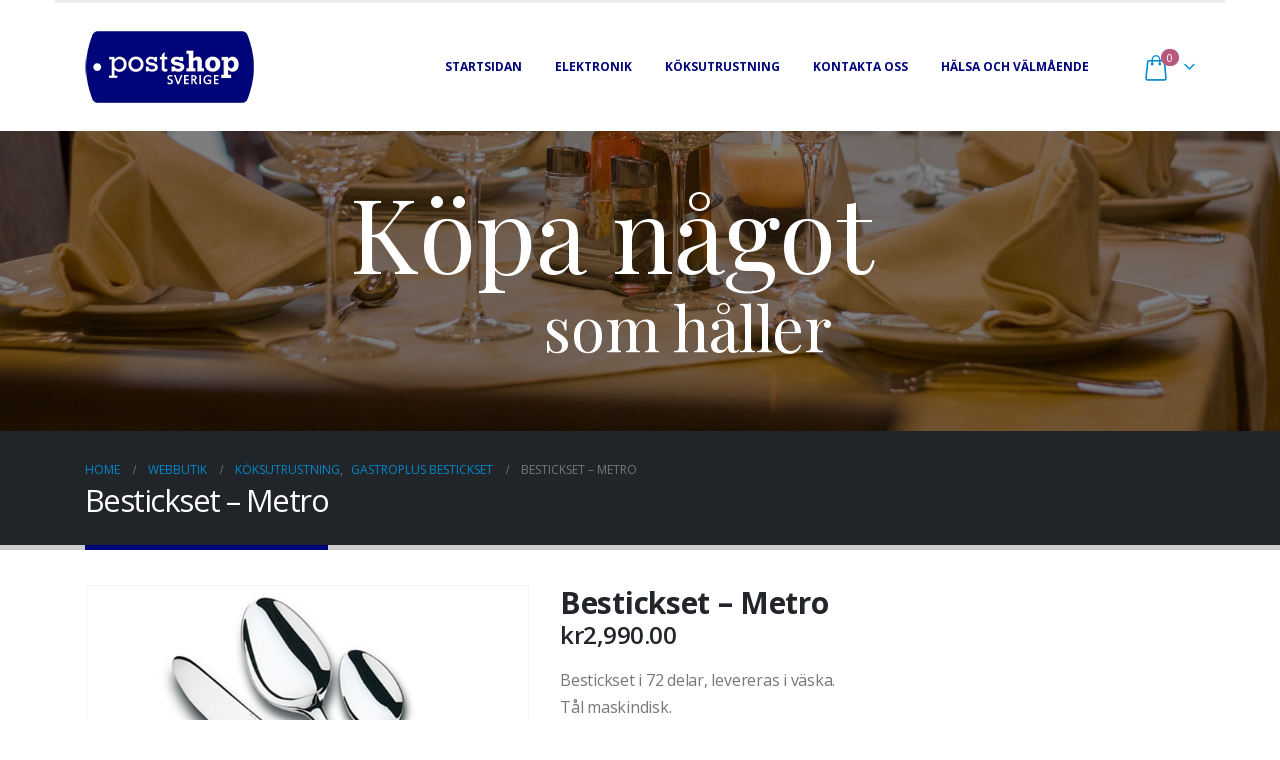

--- FILE ---
content_type: text/html; charset=UTF-8
request_url: https://www.postshop.se/produkt/bestickset-metro/
body_size: 17534
content:
	<!DOCTYPE html>
	<html class=""  lang="sv-SE" prefix="og: http://ogp.me/ns# fb: http://ogp.me/ns/fb#">
	<head>
		<meta http-equiv="X-UA-Compatible" content="IE=edge" />
		<meta http-equiv="Content-Type" content="text/html; charset=UTF-8" />
		<meta name="viewport" content="width=device-width, initial-scale=1, minimum-scale=1" />

		<link rel="profile" href="https://gmpg.org/xfn/11" />
		<link rel="pingback" href="https://www.postshop.se/xmlrpc.php" />
		<title>Bestickset &#8211; Metro &#8211; Postshop.se</title>
<meta name='robots' content='max-image-preview:large' />
<link rel="alternate" type="application/rss+xml" title="Postshop.se &raquo; Webbflöde" href="https://www.postshop.se/feed/" />
<link rel="alternate" type="application/rss+xml" title="Postshop.se &raquo; Kommentarsflöde" href="https://www.postshop.se/comments/feed/" />
<link rel="alternate" title="oEmbed (JSON)" type="application/json+oembed" href="https://www.postshop.se/wp-json/oembed/1.0/embed?url=https%3A%2F%2Fwww.postshop.se%2Fprodukt%2Fbestickset-metro%2F" />
<link rel="alternate" title="oEmbed (XML)" type="text/xml+oembed" href="https://www.postshop.se/wp-json/oembed/1.0/embed?url=https%3A%2F%2Fwww.postshop.se%2Fprodukt%2Fbestickset-metro%2F&#038;format=xml" />
		<link rel="shortcut icon" href="" type="image/x-icon" />
				<link rel="apple-touch-icon" href="" />
				<link rel="apple-touch-icon" sizes="120x120" href="" />
				<link rel="apple-touch-icon" sizes="76x76" href="" />
				<link rel="apple-touch-icon" sizes="152x152" href="" />
			<meta name="twitter:card" content="summary_large_image">
	<meta property="twitter:title" content="Bestickset - Metro"/>
	<meta property="og:title" content="Bestickset - Metro"/>
	<meta property="og:type" content="website"/>
	<meta property="og:url" content="https://www.postshop.se/produkt/bestickset-metro/"/>
	<meta property="og:site_name" content="Postshop.se"/>
	<meta property="og:description" content="72 delars bestickset mod. Metro 590 från varumärket GastroPlus Komplett bestickset i 72 delar i väska Tål maskindisk 18/10 högglanspolerat ädelstål Extra vassa knivblad 10 års garanti 12 knivar, 12 gafflar, 12 skedar 12 teskedar, 12 dessertgafflar, 12 serveringsdelar"/>

						<meta property="og:image" content="https://www.postshop.se/wp-content/uploads/metro.jpg"/>
				<style id='wp-img-auto-sizes-contain-inline-css'>
img:is([sizes=auto i],[sizes^="auto," i]){contain-intrinsic-size:3000px 1500px}
/*# sourceURL=wp-img-auto-sizes-contain-inline-css */
</style>
<style id='wp-emoji-styles-inline-css'>

	img.wp-smiley, img.emoji {
		display: inline !important;
		border: none !important;
		box-shadow: none !important;
		height: 1em !important;
		width: 1em !important;
		margin: 0 0.07em !important;
		vertical-align: -0.1em !important;
		background: none !important;
		padding: 0 !important;
	}
/*# sourceURL=wp-emoji-styles-inline-css */
</style>
<style id='wp-block-library-inline-css'>
:root{--wp-block-synced-color:#7a00df;--wp-block-synced-color--rgb:122,0,223;--wp-bound-block-color:var(--wp-block-synced-color);--wp-editor-canvas-background:#ddd;--wp-admin-theme-color:#007cba;--wp-admin-theme-color--rgb:0,124,186;--wp-admin-theme-color-darker-10:#006ba1;--wp-admin-theme-color-darker-10--rgb:0,107,160.5;--wp-admin-theme-color-darker-20:#005a87;--wp-admin-theme-color-darker-20--rgb:0,90,135;--wp-admin-border-width-focus:2px}@media (min-resolution:192dpi){:root{--wp-admin-border-width-focus:1.5px}}.wp-element-button{cursor:pointer}:root .has-very-light-gray-background-color{background-color:#eee}:root .has-very-dark-gray-background-color{background-color:#313131}:root .has-very-light-gray-color{color:#eee}:root .has-very-dark-gray-color{color:#313131}:root .has-vivid-green-cyan-to-vivid-cyan-blue-gradient-background{background:linear-gradient(135deg,#00d084,#0693e3)}:root .has-purple-crush-gradient-background{background:linear-gradient(135deg,#34e2e4,#4721fb 50%,#ab1dfe)}:root .has-hazy-dawn-gradient-background{background:linear-gradient(135deg,#faaca8,#dad0ec)}:root .has-subdued-olive-gradient-background{background:linear-gradient(135deg,#fafae1,#67a671)}:root .has-atomic-cream-gradient-background{background:linear-gradient(135deg,#fdd79a,#004a59)}:root .has-nightshade-gradient-background{background:linear-gradient(135deg,#330968,#31cdcf)}:root .has-midnight-gradient-background{background:linear-gradient(135deg,#020381,#2874fc)}:root{--wp--preset--font-size--normal:16px;--wp--preset--font-size--huge:42px}.has-regular-font-size{font-size:1em}.has-larger-font-size{font-size:2.625em}.has-normal-font-size{font-size:var(--wp--preset--font-size--normal)}.has-huge-font-size{font-size:var(--wp--preset--font-size--huge)}.has-text-align-center{text-align:center}.has-text-align-left{text-align:left}.has-text-align-right{text-align:right}.has-fit-text{white-space:nowrap!important}#end-resizable-editor-section{display:none}.aligncenter{clear:both}.items-justified-left{justify-content:flex-start}.items-justified-center{justify-content:center}.items-justified-right{justify-content:flex-end}.items-justified-space-between{justify-content:space-between}.screen-reader-text{border:0;clip-path:inset(50%);height:1px;margin:-1px;overflow:hidden;padding:0;position:absolute;width:1px;word-wrap:normal!important}.screen-reader-text:focus{background-color:#ddd;clip-path:none;color:#444;display:block;font-size:1em;height:auto;left:5px;line-height:normal;padding:15px 23px 14px;text-decoration:none;top:5px;width:auto;z-index:100000}html :where(.has-border-color){border-style:solid}html :where([style*=border-top-color]){border-top-style:solid}html :where([style*=border-right-color]){border-right-style:solid}html :where([style*=border-bottom-color]){border-bottom-style:solid}html :where([style*=border-left-color]){border-left-style:solid}html :where([style*=border-width]){border-style:solid}html :where([style*=border-top-width]){border-top-style:solid}html :where([style*=border-right-width]){border-right-style:solid}html :where([style*=border-bottom-width]){border-bottom-style:solid}html :where([style*=border-left-width]){border-left-style:solid}html :where(img[class*=wp-image-]){height:auto;max-width:100%}:where(figure){margin:0 0 1em}html :where(.is-position-sticky){--wp-admin--admin-bar--position-offset:var(--wp-admin--admin-bar--height,0px)}@media screen and (max-width:600px){html :where(.is-position-sticky){--wp-admin--admin-bar--position-offset:0px}}

/*# sourceURL=wp-block-library-inline-css */
</style><style id='global-styles-inline-css'>
:root{--wp--preset--aspect-ratio--square: 1;--wp--preset--aspect-ratio--4-3: 4/3;--wp--preset--aspect-ratio--3-4: 3/4;--wp--preset--aspect-ratio--3-2: 3/2;--wp--preset--aspect-ratio--2-3: 2/3;--wp--preset--aspect-ratio--16-9: 16/9;--wp--preset--aspect-ratio--9-16: 9/16;--wp--preset--color--black: #000000;--wp--preset--color--cyan-bluish-gray: #abb8c3;--wp--preset--color--white: #ffffff;--wp--preset--color--pale-pink: #f78da7;--wp--preset--color--vivid-red: #cf2e2e;--wp--preset--color--luminous-vivid-orange: #ff6900;--wp--preset--color--luminous-vivid-amber: #fcb900;--wp--preset--color--light-green-cyan: #7bdcb5;--wp--preset--color--vivid-green-cyan: #00d084;--wp--preset--color--pale-cyan-blue: #8ed1fc;--wp--preset--color--vivid-cyan-blue: #0693e3;--wp--preset--color--vivid-purple: #9b51e0;--wp--preset--color--primary: var(--porto-primary-color);--wp--preset--color--secondary: var(--porto-secondary-color);--wp--preset--color--tertiary: var(--porto-tertiary-color);--wp--preset--color--quaternary: var(--porto-quaternary-color);--wp--preset--color--dark: var(--porto-dark-color);--wp--preset--color--light: var(--porto-light-color);--wp--preset--color--primary-hover: var(--porto-primary-light-5);--wp--preset--gradient--vivid-cyan-blue-to-vivid-purple: linear-gradient(135deg,rgb(6,147,227) 0%,rgb(155,81,224) 100%);--wp--preset--gradient--light-green-cyan-to-vivid-green-cyan: linear-gradient(135deg,rgb(122,220,180) 0%,rgb(0,208,130) 100%);--wp--preset--gradient--luminous-vivid-amber-to-luminous-vivid-orange: linear-gradient(135deg,rgb(252,185,0) 0%,rgb(255,105,0) 100%);--wp--preset--gradient--luminous-vivid-orange-to-vivid-red: linear-gradient(135deg,rgb(255,105,0) 0%,rgb(207,46,46) 100%);--wp--preset--gradient--very-light-gray-to-cyan-bluish-gray: linear-gradient(135deg,rgb(238,238,238) 0%,rgb(169,184,195) 100%);--wp--preset--gradient--cool-to-warm-spectrum: linear-gradient(135deg,rgb(74,234,220) 0%,rgb(151,120,209) 20%,rgb(207,42,186) 40%,rgb(238,44,130) 60%,rgb(251,105,98) 80%,rgb(254,248,76) 100%);--wp--preset--gradient--blush-light-purple: linear-gradient(135deg,rgb(255,206,236) 0%,rgb(152,150,240) 100%);--wp--preset--gradient--blush-bordeaux: linear-gradient(135deg,rgb(254,205,165) 0%,rgb(254,45,45) 50%,rgb(107,0,62) 100%);--wp--preset--gradient--luminous-dusk: linear-gradient(135deg,rgb(255,203,112) 0%,rgb(199,81,192) 50%,rgb(65,88,208) 100%);--wp--preset--gradient--pale-ocean: linear-gradient(135deg,rgb(255,245,203) 0%,rgb(182,227,212) 50%,rgb(51,167,181) 100%);--wp--preset--gradient--electric-grass: linear-gradient(135deg,rgb(202,248,128) 0%,rgb(113,206,126) 100%);--wp--preset--gradient--midnight: linear-gradient(135deg,rgb(2,3,129) 0%,rgb(40,116,252) 100%);--wp--preset--font-size--small: 13px;--wp--preset--font-size--medium: 20px;--wp--preset--font-size--large: 36px;--wp--preset--font-size--x-large: 42px;--wp--preset--spacing--20: 0.44rem;--wp--preset--spacing--30: 0.67rem;--wp--preset--spacing--40: 1rem;--wp--preset--spacing--50: 1.5rem;--wp--preset--spacing--60: 2.25rem;--wp--preset--spacing--70: 3.38rem;--wp--preset--spacing--80: 5.06rem;--wp--preset--shadow--natural: 6px 6px 9px rgba(0, 0, 0, 0.2);--wp--preset--shadow--deep: 12px 12px 50px rgba(0, 0, 0, 0.4);--wp--preset--shadow--sharp: 6px 6px 0px rgba(0, 0, 0, 0.2);--wp--preset--shadow--outlined: 6px 6px 0px -3px rgb(255, 255, 255), 6px 6px rgb(0, 0, 0);--wp--preset--shadow--crisp: 6px 6px 0px rgb(0, 0, 0);}:where(.is-layout-flex){gap: 0.5em;}:where(.is-layout-grid){gap: 0.5em;}body .is-layout-flex{display: flex;}.is-layout-flex{flex-wrap: wrap;align-items: center;}.is-layout-flex > :is(*, div){margin: 0;}body .is-layout-grid{display: grid;}.is-layout-grid > :is(*, div){margin: 0;}:where(.wp-block-columns.is-layout-flex){gap: 2em;}:where(.wp-block-columns.is-layout-grid){gap: 2em;}:where(.wp-block-post-template.is-layout-flex){gap: 1.25em;}:where(.wp-block-post-template.is-layout-grid){gap: 1.25em;}.has-black-color{color: var(--wp--preset--color--black) !important;}.has-cyan-bluish-gray-color{color: var(--wp--preset--color--cyan-bluish-gray) !important;}.has-white-color{color: var(--wp--preset--color--white) !important;}.has-pale-pink-color{color: var(--wp--preset--color--pale-pink) !important;}.has-vivid-red-color{color: var(--wp--preset--color--vivid-red) !important;}.has-luminous-vivid-orange-color{color: var(--wp--preset--color--luminous-vivid-orange) !important;}.has-luminous-vivid-amber-color{color: var(--wp--preset--color--luminous-vivid-amber) !important;}.has-light-green-cyan-color{color: var(--wp--preset--color--light-green-cyan) !important;}.has-vivid-green-cyan-color{color: var(--wp--preset--color--vivid-green-cyan) !important;}.has-pale-cyan-blue-color{color: var(--wp--preset--color--pale-cyan-blue) !important;}.has-vivid-cyan-blue-color{color: var(--wp--preset--color--vivid-cyan-blue) !important;}.has-vivid-purple-color{color: var(--wp--preset--color--vivid-purple) !important;}.has-black-background-color{background-color: var(--wp--preset--color--black) !important;}.has-cyan-bluish-gray-background-color{background-color: var(--wp--preset--color--cyan-bluish-gray) !important;}.has-white-background-color{background-color: var(--wp--preset--color--white) !important;}.has-pale-pink-background-color{background-color: var(--wp--preset--color--pale-pink) !important;}.has-vivid-red-background-color{background-color: var(--wp--preset--color--vivid-red) !important;}.has-luminous-vivid-orange-background-color{background-color: var(--wp--preset--color--luminous-vivid-orange) !important;}.has-luminous-vivid-amber-background-color{background-color: var(--wp--preset--color--luminous-vivid-amber) !important;}.has-light-green-cyan-background-color{background-color: var(--wp--preset--color--light-green-cyan) !important;}.has-vivid-green-cyan-background-color{background-color: var(--wp--preset--color--vivid-green-cyan) !important;}.has-pale-cyan-blue-background-color{background-color: var(--wp--preset--color--pale-cyan-blue) !important;}.has-vivid-cyan-blue-background-color{background-color: var(--wp--preset--color--vivid-cyan-blue) !important;}.has-vivid-purple-background-color{background-color: var(--wp--preset--color--vivid-purple) !important;}.has-black-border-color{border-color: var(--wp--preset--color--black) !important;}.has-cyan-bluish-gray-border-color{border-color: var(--wp--preset--color--cyan-bluish-gray) !important;}.has-white-border-color{border-color: var(--wp--preset--color--white) !important;}.has-pale-pink-border-color{border-color: var(--wp--preset--color--pale-pink) !important;}.has-vivid-red-border-color{border-color: var(--wp--preset--color--vivid-red) !important;}.has-luminous-vivid-orange-border-color{border-color: var(--wp--preset--color--luminous-vivid-orange) !important;}.has-luminous-vivid-amber-border-color{border-color: var(--wp--preset--color--luminous-vivid-amber) !important;}.has-light-green-cyan-border-color{border-color: var(--wp--preset--color--light-green-cyan) !important;}.has-vivid-green-cyan-border-color{border-color: var(--wp--preset--color--vivid-green-cyan) !important;}.has-pale-cyan-blue-border-color{border-color: var(--wp--preset--color--pale-cyan-blue) !important;}.has-vivid-cyan-blue-border-color{border-color: var(--wp--preset--color--vivid-cyan-blue) !important;}.has-vivid-purple-border-color{border-color: var(--wp--preset--color--vivid-purple) !important;}.has-vivid-cyan-blue-to-vivid-purple-gradient-background{background: var(--wp--preset--gradient--vivid-cyan-blue-to-vivid-purple) !important;}.has-light-green-cyan-to-vivid-green-cyan-gradient-background{background: var(--wp--preset--gradient--light-green-cyan-to-vivid-green-cyan) !important;}.has-luminous-vivid-amber-to-luminous-vivid-orange-gradient-background{background: var(--wp--preset--gradient--luminous-vivid-amber-to-luminous-vivid-orange) !important;}.has-luminous-vivid-orange-to-vivid-red-gradient-background{background: var(--wp--preset--gradient--luminous-vivid-orange-to-vivid-red) !important;}.has-very-light-gray-to-cyan-bluish-gray-gradient-background{background: var(--wp--preset--gradient--very-light-gray-to-cyan-bluish-gray) !important;}.has-cool-to-warm-spectrum-gradient-background{background: var(--wp--preset--gradient--cool-to-warm-spectrum) !important;}.has-blush-light-purple-gradient-background{background: var(--wp--preset--gradient--blush-light-purple) !important;}.has-blush-bordeaux-gradient-background{background: var(--wp--preset--gradient--blush-bordeaux) !important;}.has-luminous-dusk-gradient-background{background: var(--wp--preset--gradient--luminous-dusk) !important;}.has-pale-ocean-gradient-background{background: var(--wp--preset--gradient--pale-ocean) !important;}.has-electric-grass-gradient-background{background: var(--wp--preset--gradient--electric-grass) !important;}.has-midnight-gradient-background{background: var(--wp--preset--gradient--midnight) !important;}.has-small-font-size{font-size: var(--wp--preset--font-size--small) !important;}.has-medium-font-size{font-size: var(--wp--preset--font-size--medium) !important;}.has-large-font-size{font-size: var(--wp--preset--font-size--large) !important;}.has-x-large-font-size{font-size: var(--wp--preset--font-size--x-large) !important;}
/*# sourceURL=global-styles-inline-css */
</style>

<style id='classic-theme-styles-inline-css'>
/*! This file is auto-generated */
.wp-block-button__link{color:#fff;background-color:#32373c;border-radius:9999px;box-shadow:none;text-decoration:none;padding:calc(.667em + 2px) calc(1.333em + 2px);font-size:1.125em}.wp-block-file__button{background:#32373c;color:#fff;text-decoration:none}
/*# sourceURL=/wp-includes/css/classic-themes.min.css */
</style>
<link rel='stylesheet' id='photoswipe-css' href='https://www.postshop.se/wp-content/plugins/woocommerce/assets/css/photoswipe/photoswipe.min.css?ver=10.4.3' media='all' />
<link rel='stylesheet' id='photoswipe-default-skin-css' href='https://www.postshop.se/wp-content/plugins/woocommerce/assets/css/photoswipe/default-skin/default-skin.min.css?ver=10.4.3' media='all' />
<style id='woocommerce-inline-inline-css'>
.woocommerce form .form-row .required { visibility: visible; }
/*# sourceURL=woocommerce-inline-inline-css */
</style>
<link rel='stylesheet' id='dashicons-css' href='https://www.postshop.se/wp-includes/css/dashicons.min.css?ver=6.9' media='all' />
<link rel='stylesheet' id='woocommerce-addons-css-css' href='https://www.postshop.se/wp-content/plugins/woocommerce-product-addons/assets/css/frontend/frontend.css?ver=6.6.0' media='all' />
<link rel='stylesheet' id='porto-fs-progress-bar-css' href='https://www.postshop.se/wp-content/themes/porto/inc/lib/woocommerce-shipping-progress-bar/shipping-progress-bar.css?ver=7.7.2' media='all' />
<link rel='stylesheet' id='porto-css-vars-css' href='https://www.postshop.se/wp-content/uploads/porto_styles/theme_css_vars.css?ver=7.7.2' media='all' />
<link rel='stylesheet' id='js_composer_front-css' href='https://www.postshop.se/wp-content/plugins/js_composer/assets/css/js_composer.min.css?ver=8.1' media='all' />
<link rel='stylesheet' id='bootstrap-css' href='https://www.postshop.se/wp-content/uploads/porto_styles/bootstrap.css?ver=7.7.2' media='all' />
<link rel='stylesheet' id='porto-plugins-css' href='https://www.postshop.se/wp-content/themes/porto/css/plugins.css?ver=7.7.2' media='all' />
<link rel='stylesheet' id='porto-theme-css' href='https://www.postshop.se/wp-content/themes/porto/css/theme.css?ver=7.7.2' media='all' />
<link rel='stylesheet' id='porto-animate-css' href='https://www.postshop.se/wp-content/themes/porto/css/part/animate.css?ver=7.7.2' media='all' />
<link rel='stylesheet' id='porto-widget-text-css' href='https://www.postshop.se/wp-content/themes/porto/css/part/widget-text.css?ver=7.7.2' media='all' />
<link rel='stylesheet' id='porto-blog-legacy-css' href='https://www.postshop.se/wp-content/themes/porto/css/part/blog-legacy.css?ver=7.7.2' media='all' />
<link rel='stylesheet' id='porto-header-shop-css' href='https://www.postshop.se/wp-content/themes/porto/css/part/header-shop.css?ver=7.7.2' media='all' />
<link rel='stylesheet' id='porto-header-legacy-css' href='https://www.postshop.se/wp-content/themes/porto/css/part/header-legacy.css?ver=7.7.2' media='all' />
<link rel='stylesheet' id='porto-footer-legacy-css' href='https://www.postshop.se/wp-content/themes/porto/css/part/footer-legacy.css?ver=7.7.2' media='all' />
<link rel='stylesheet' id='porto-nav-panel-css' href='https://www.postshop.se/wp-content/themes/porto/css/part/nav-panel.css?ver=7.7.2' media='all' />
<link rel='stylesheet' id='porto-revslider-css' href='https://www.postshop.se/wp-content/themes/porto/css/part/revslider.css?ver=7.7.2' media='all' />
<link rel='stylesheet' id='porto-media-mobile-sidebar-css' href='https://www.postshop.se/wp-content/themes/porto/css/part/media-mobile-sidebar.css?ver=7.7.2' media='(max-width:991px)' />
<link rel='stylesheet' id='porto-shortcodes-css' href='https://www.postshop.se/wp-content/uploads/porto_styles/shortcodes.css?ver=7.7.2' media='all' />
<link rel='stylesheet' id='porto-theme-shop-css' href='https://www.postshop.se/wp-content/themes/porto/css/theme_shop.css?ver=7.7.2' media='all' />
<link rel='stylesheet' id='porto-only-product-css' href='https://www.postshop.se/wp-content/themes/porto/css/part/only-product.css?ver=7.7.2' media='all' />
<link rel='stylesheet' id='porto-shop-legacy-css' href='https://www.postshop.se/wp-content/themes/porto/css/part/shop-legacy.css?ver=7.7.2' media='all' />
<link rel='stylesheet' id='porto-shop-sidebar-base-css' href='https://www.postshop.se/wp-content/themes/porto/css/part/shop-sidebar-base.css?ver=7.7.2' media='all' />
<link rel='stylesheet' id='porto-theme-wpb-css' href='https://www.postshop.se/wp-content/themes/porto/css/theme_wpb.css?ver=7.7.2' media='all' />
<link rel='stylesheet' id='porto-dynamic-style-css' href='https://www.postshop.se/wp-content/uploads/porto_styles/dynamic_style.css?ver=7.7.2' media='all' />
<link rel='stylesheet' id='porto-type-builder-css' href='https://www.postshop.se/wp-content/plugins/porto-functionality/builders/assets/type-builder.css?ver=3.7.2' media='all' />
<link rel='stylesheet' id='porto-account-login-style-css' href='https://www.postshop.se/wp-content/themes/porto/css/theme/shop/login-style/account-login.css?ver=7.7.2' media='all' />
<link rel='stylesheet' id='porto-theme-woopage-css' href='https://www.postshop.se/wp-content/themes/porto/css/theme/shop/other/woopage.css?ver=7.7.2' media='all' />
<link rel='stylesheet' id='porto-style-css' href='https://www.postshop.se/wp-content/themes/porto/style.css?ver=7.7.2' media='all' />
<style id='porto-style-inline-css'>
.side-header-narrow-bar-logo{max-width:170px}#header,.sticky-header .header-main.sticky{border-top:3px solid #ededed}@media (min-width:992px){}.page-top .page-title-wrap{line-height:0}.page-top .page-title:not(.b-none):after{content:'';position:absolute;width:100%;left:0;border-bottom:5px solid var(--porto-primary-color);bottom:-32px}.product-images .img-thumbnail .inner,.product-images .img-thumbnail .inner img{-webkit-transform:none;transform:none}.sticky-product{position:fixed;top:0;left:0;width:100%;z-index:1001;background-color:#fff;box-shadow:0 3px 5px rgba(0,0,0,0.08);padding:15px 0}.sticky-product.pos-bottom{top:auto;bottom:var(--porto-icon-menus-mobile,0);box-shadow:0 -3px 5px rgba(0,0,0,0.08)}.sticky-product .container{display:-ms-flexbox;display:flex;-ms-flex-align:center;align-items:center;-ms-flex-wrap:wrap;flex-wrap:wrap}.sticky-product .sticky-image{max-width:60px;margin-right:15px}.sticky-product .add-to-cart{-ms-flex:1;flex:1;text-align:right;margin-top:5px}.sticky-product .product-name{font-size:16px;font-weight:600;line-height:inherit;margin-bottom:0}.sticky-product .sticky-detail{line-height:1.5;display:-ms-flexbox;display:flex}.sticky-product .star-rating{margin:5px 15px;font-size:1em}.sticky-product .availability{padding-top:2px}.sticky-product .sticky-detail .price{font-family:Open Sans,Open Sans,sans-serif;font-weight:400;margin-bottom:0;font-size:1.3em;line-height:1.5}.sticky-product.pos-top:not(.hide){top:0;opacity:1;visibility:visible;transform:translate3d( 0,0,0 )}.sticky-product.pos-top.scroll-down{opacity:0 !important;visibility:hidden;transform:translate3d( 0,-100%,0 )}.sticky-product.sticky-ready{transition:left .3s,visibility 0.3s,opacity 0.3s,transform 0.3s,top 0.3s ease}.sticky-product .quantity.extra-type{display:none}@media (min-width:992px){body.single-product .sticky-product .container{padding-left:calc(var(--porto-grid-gutter-width) / 2);padding-right:calc(var(--porto-grid-gutter-width) / 2)}}.sticky-product .container{padding-left:var(--porto-fluid-spacing);padding-right:var(--porto-fluid-spacing)}@media (max-width:768px){.sticky-product .sticky-image,.sticky-product .sticky-detail,.sticky-product{display:none}.sticky-product.show-mobile{display:block;padding-top:10px;padding-bottom:10px}.sticky-product.show-mobile .add-to-cart{margin-top:0}.sticky-product.show-mobile .single_add_to_cart_button{margin:0;width:100%}}#login-form-popup{max-width:480px}.wc-pao-addon-image-swatch img{border:#c8c8c8 1px solid}
/*# sourceURL=porto-style-inline-css */
</style>
<link rel='stylesheet' id='porto-360-gallery-css' href='https://www.postshop.se/wp-content/themes/porto/inc/lib/threesixty/threesixty.css?ver=7.7.2' media='all' />
<link rel='stylesheet' id='styles-child-css' href='https://www.postshop.se/wp-content/themes/porto-child/style.css?ver=6.9' media='all' />
<script type="text/template" id="tmpl-variation-template">
	<div class="woocommerce-variation-description">{{{ data.variation.variation_description }}}</div>
	<div class="woocommerce-variation-price">{{{ data.variation.price_html }}}</div>
	<div class="woocommerce-variation-availability">{{{ data.variation.availability_html }}}</div>
</script>
<script type="text/template" id="tmpl-unavailable-variation-template">
	<p role="alert">Den här produkten är inte tillgänglig. Välj en annan kombination.</p>
</script>
<script src="https://www.postshop.se/wp-includes/js/jquery/jquery.min.js?ver=3.7.1" id="jquery-core-js"></script>
<script src="https://www.postshop.se/wp-includes/js/jquery/jquery-migrate.min.js?ver=3.4.1" id="jquery-migrate-js"></script>
<script src="https://www.postshop.se/wp-includes/js/underscore.min.js?ver=1.13.7" id="underscore-js"></script>
<script id="wp-util-js-extra">
var _wpUtilSettings = {"ajax":{"url":"/wp-admin/admin-ajax.php"}};
//# sourceURL=wp-util-js-extra
</script>
<script src="https://www.postshop.se/wp-includes/js/wp-util.min.js?ver=6.9" id="wp-util-js"></script>
<script src="https://www.postshop.se/wp-content/plugins/woocommerce/assets/js/jquery-blockui/jquery.blockUI.min.js?ver=2.7.0-wc.10.4.3" id="wc-jquery-blockui-js" data-wp-strategy="defer"></script>
<script id="wc-add-to-cart-variation-js-extra">
var wc_add_to_cart_variation_params = {"wc_ajax_url":"/?wc-ajax=%%endpoint%%","i18n_no_matching_variations_text":"Inga produkter motsvarade ditt val. V\u00e4lj en annan kombination.","i18n_make_a_selection_text":"V\u00e4lj produktalternativ innan du l\u00e4gger denna produkt i din varukorg.","i18n_unavailable_text":"Den h\u00e4r produkten \u00e4r inte tillg\u00e4nglig. V\u00e4lj en annan kombination.","i18n_reset_alert_text":"Ditt val har \u00e5terst\u00e4llts. V\u00e4lj produktalternativ innan du l\u00e4gger denna produkt i din varukorg."};
//# sourceURL=wc-add-to-cart-variation-js-extra
</script>
<script src="https://www.postshop.se/wp-content/plugins/woocommerce/assets/js/frontend/add-to-cart-variation.min.js?ver=10.4.3" id="wc-add-to-cart-variation-js" defer data-wp-strategy="defer"></script>
<script id="wc-add-to-cart-js-extra">
var wc_add_to_cart_params = {"ajax_url":"/wp-admin/admin-ajax.php","wc_ajax_url":"/?wc-ajax=%%endpoint%%","i18n_view_cart":"Visa varukorg","cart_url":"https://www.postshop.se/varukorg/","is_cart":"","cart_redirect_after_add":"no"};
//# sourceURL=wc-add-to-cart-js-extra
</script>
<script src="https://www.postshop.se/wp-content/plugins/woocommerce/assets/js/frontend/add-to-cart.min.js?ver=10.4.3" id="wc-add-to-cart-js" data-wp-strategy="defer"></script>
<script src="https://www.postshop.se/wp-content/plugins/woocommerce/assets/js/photoswipe/photoswipe.min.js?ver=4.1.1-wc.10.4.3" id="wc-photoswipe-js" defer data-wp-strategy="defer"></script>
<script src="https://www.postshop.se/wp-content/plugins/woocommerce/assets/js/photoswipe/photoswipe-ui-default.min.js?ver=4.1.1-wc.10.4.3" id="wc-photoswipe-ui-default-js" defer data-wp-strategy="defer"></script>
<script id="wc-single-product-js-extra">
var wc_single_product_params = {"i18n_required_rating_text":"V\u00e4lj ett betyg","i18n_rating_options":["1 av 5 stj\u00e4rnor","2 av 5 stj\u00e4rnor","3 av 5 stj\u00e4rnor","4 av 5 stj\u00e4rnor","5 av 5 stj\u00e4rnor"],"i18n_product_gallery_trigger_text":"Visa bildgalleri i fullsk\u00e4rm","review_rating_required":"yes","flexslider":{"rtl":false,"animation":"slide","smoothHeight":true,"directionNav":false,"controlNav":"thumbnails","slideshow":false,"animationSpeed":500,"animationLoop":false,"allowOneSlide":false},"zoom_enabled":"","zoom_options":[],"photoswipe_enabled":"1","photoswipe_options":{"shareEl":false,"closeOnScroll":false,"history":false,"hideAnimationDuration":0,"showAnimationDuration":0},"flexslider_enabled":""};
//# sourceURL=wc-single-product-js-extra
</script>
<script src="https://www.postshop.se/wp-content/plugins/woocommerce/assets/js/frontend/single-product.min.js?ver=10.4.3" id="wc-single-product-js" defer data-wp-strategy="defer"></script>
<script src="https://www.postshop.se/wp-content/plugins/woocommerce/assets/js/js-cookie/js.cookie.min.js?ver=2.1.4-wc.10.4.3" id="wc-js-cookie-js" defer data-wp-strategy="defer"></script>
<script id="woocommerce-js-extra">
var woocommerce_params = {"ajax_url":"/wp-admin/admin-ajax.php","wc_ajax_url":"/?wc-ajax=%%endpoint%%","i18n_password_show":"Visa l\u00f6senord","i18n_password_hide":"D\u00f6lj l\u00f6senord"};
//# sourceURL=woocommerce-js-extra
</script>
<script src="https://www.postshop.se/wp-content/plugins/woocommerce/assets/js/frontend/woocommerce.min.js?ver=10.4.3" id="woocommerce-js" defer data-wp-strategy="defer"></script>
<script src="https://www.postshop.se/wp-content/plugins/woocommerce/assets/js/dompurify/purify.min.js?ver=10.4.3" id="wc-dompurify-js" defer data-wp-strategy="defer"></script>
<script src="https://www.postshop.se/wp-content/plugins/woocommerce/assets/js/jquery-tiptip/jquery.tipTip.min.js?ver=10.4.3" id="wc-jquery-tiptip-js" defer data-wp-strategy="defer"></script>
<script src="https://www.postshop.se/wp-content/plugins/js_composer/assets/js/vendors/woocommerce-add-to-cart.js?ver=8.1" id="vc_woocommerce-add-to-cart-js-js"></script>
<script id="wc-cart-fragments-js-extra">
var wc_cart_fragments_params = {"ajax_url":"/wp-admin/admin-ajax.php","wc_ajax_url":"/?wc-ajax=%%endpoint%%","cart_hash_key":"wc_cart_hash_8f027794dd75f8d0b1c9e6600ed78440","fragment_name":"wc_fragments_8f027794dd75f8d0b1c9e6600ed78440","request_timeout":"15000"};
//# sourceURL=wc-cart-fragments-js-extra
</script>
<script src="https://www.postshop.se/wp-content/plugins/woocommerce/assets/js/frontend/cart-fragments.min.js?ver=10.4.3" id="wc-cart-fragments-js" defer data-wp-strategy="defer"></script>
<script></script><link rel="https://api.w.org/" href="https://www.postshop.se/wp-json/" /><link rel="alternate" title="JSON" type="application/json" href="https://www.postshop.se/wp-json/wp/v2/product/31" /><link rel="EditURI" type="application/rsd+xml" title="RSD" href="https://www.postshop.se/xmlrpc.php?rsd" />
<meta name="generator" content="WordPress 6.9" />
<meta name="generator" content="WooCommerce 10.4.3" />
<link rel="canonical" href="https://www.postshop.se/produkt/bestickset-metro/" />
<link rel='shortlink' href='https://www.postshop.se/?p=31' />
		<script type="text/javascript" id="webfont-queue">
		WebFontConfig = {
			google: { families: [ 'Open+Sans:400,500,600,700,800','Shadows+Into+Light:400,700','Playfair+Display:400,700' ] }
		};
		(function(d) {
			var wf = d.createElement('script'), s = d.scripts[d.scripts.length - 1];
			wf.src = 'https://www.postshop.se/wp-content/themes/porto/js/libs/webfont.js';
			wf.async = true;
			s.parentNode.insertBefore(wf, s);
		})(document);</script>
			<noscript><style>.woocommerce-product-gallery{ opacity: 1 !important; }</style></noscript>
	<style>.recentcomments a{display:inline !important;padding:0 !important;margin:0 !important;}</style><meta name="generator" content="Powered by WPBakery Page Builder - drag and drop page builder for WordPress."/>
<meta name="generator" content="Powered by Slider Revolution 6.7.39 - responsive, Mobile-Friendly Slider Plugin for WordPress with comfortable drag and drop interface." />
<script>function setREVStartSize(e){
			//window.requestAnimationFrame(function() {
				window.RSIW = window.RSIW===undefined ? window.innerWidth : window.RSIW;
				window.RSIH = window.RSIH===undefined ? window.innerHeight : window.RSIH;
				try {
					var pw = document.getElementById(e.c).parentNode.offsetWidth,
						newh;
					pw = pw===0 || isNaN(pw) || (e.l=="fullwidth" || e.layout=="fullwidth") ? window.RSIW : pw;
					e.tabw = e.tabw===undefined ? 0 : parseInt(e.tabw);
					e.thumbw = e.thumbw===undefined ? 0 : parseInt(e.thumbw);
					e.tabh = e.tabh===undefined ? 0 : parseInt(e.tabh);
					e.thumbh = e.thumbh===undefined ? 0 : parseInt(e.thumbh);
					e.tabhide = e.tabhide===undefined ? 0 : parseInt(e.tabhide);
					e.thumbhide = e.thumbhide===undefined ? 0 : parseInt(e.thumbhide);
					e.mh = e.mh===undefined || e.mh=="" || e.mh==="auto" ? 0 : parseInt(e.mh,0);
					if(e.layout==="fullscreen" || e.l==="fullscreen")
						newh = Math.max(e.mh,window.RSIH);
					else{
						e.gw = Array.isArray(e.gw) ? e.gw : [e.gw];
						for (var i in e.rl) if (e.gw[i]===undefined || e.gw[i]===0) e.gw[i] = e.gw[i-1];
						e.gh = e.el===undefined || e.el==="" || (Array.isArray(e.el) && e.el.length==0)? e.gh : e.el;
						e.gh = Array.isArray(e.gh) ? e.gh : [e.gh];
						for (var i in e.rl) if (e.gh[i]===undefined || e.gh[i]===0) e.gh[i] = e.gh[i-1];
											
						var nl = new Array(e.rl.length),
							ix = 0,
							sl;
						e.tabw = e.tabhide>=pw ? 0 : e.tabw;
						e.thumbw = e.thumbhide>=pw ? 0 : e.thumbw;
						e.tabh = e.tabhide>=pw ? 0 : e.tabh;
						e.thumbh = e.thumbhide>=pw ? 0 : e.thumbh;
						for (var i in e.rl) nl[i] = e.rl[i]<window.RSIW ? 0 : e.rl[i];
						sl = nl[0];
						for (var i in nl) if (sl>nl[i] && nl[i]>0) { sl = nl[i]; ix=i;}
						var m = pw>(e.gw[ix]+e.tabw+e.thumbw) ? 1 : (pw-(e.tabw+e.thumbw)) / (e.gw[ix]);
						newh =  (e.gh[ix] * m) + (e.tabh + e.thumbh);
					}
					var el = document.getElementById(e.c);
					if (el!==null && el) el.style.height = newh+"px";
					el = document.getElementById(e.c+"_wrapper");
					if (el!==null && el) {
						el.style.height = newh+"px";
						el.style.display = "block";
					}
				} catch(e){
					console.log("Failure at Presize of Slider:" + e)
				}
			//});
		  };</script>
<noscript><style> .wpb_animate_when_almost_visible { opacity: 1; }</style></noscript>	<link rel='stylesheet' id='wc-blocks-style-css' href='https://www.postshop.se/wp-content/plugins/woocommerce/assets/client/blocks/wc-blocks.css?ver=wc-10.4.3' media='all' />
<link rel='stylesheet' id='rs-plugin-settings-css' href='//www.postshop.se/wp-content/plugins/revslider/sr6/assets/css/rs6.css?ver=6.7.39' media='all' />
<style id='rs-plugin-settings-inline-css'>
#rs-demo-id {}
/*# sourceURL=rs-plugin-settings-inline-css */
</style>
</head>
	<body class="wp-singular product-template-default single single-product postid-31 wp-embed-responsive wp-theme-porto wp-child-theme-porto-child theme-porto woocommerce woocommerce-page woocommerce-no-js porto-breadcrumbs-bb login-popup full blog-1 wpb-js-composer js-comp-ver-8.1 vc_responsive">
	
	<div class="page-wrapper"><!-- page wrapper -->
		
											<!-- header wrapper -->
				<div class="header-wrapper">
										<div id="header-boxed">
										<header id="header" class="header-18">
	
	<div class="header-main">
		<div class="container">
			<div class="header-left">
			
	<div class="logo">
	<a aria-label="Site Logo" href="https://www.postshop.se/" title="Postshop.se - "  rel="home">
		<img class="img-responsive standard-logo retina-logo" width="170" height="74" src="//www.postshop.se/wp-content/uploads/postshop_sverige.png" alt="Postshop.se" />	</a>
	</div>
				</div>

			<div class="header-right">
				<div>
					<div id="main-menu">
					<ul id="menu-hovedmeny" class="main-menu mega-menu"><li id="nav-menu-item-105" class="menu-item menu-item-type-custom menu-item-object-custom narrow"><a href="/">STARTSIDAN</a></li>
<li id="nav-menu-item-102" class="menu-item menu-item-type-taxonomy menu-item-object-product_cat narrow"><a href="https://www.postshop.se/produkt-kategori/elektronik/">ELEKTRONIK</a></li>
<li id="nav-menu-item-103" class="menu-item menu-item-type-taxonomy menu-item-object-product_cat current-product-ancestor narrow"><a href="https://www.postshop.se/produkt-kategori/koksutrustning/">KÖKSUTRUSTNING</a></li>
<li id="nav-menu-item-111" class="menu-item menu-item-type-post_type menu-item-object-page narrow"><a href="https://www.postshop.se/kontakta-oss/">KONTAKTA OSS</a></li>
<li id="nav-menu-item-16456" class="menu-item menu-item-type-taxonomy menu-item-object-product_cat narrow"><a href="https://www.postshop.se/produkt-kategori/halsa-och-valmaende/">HÄLSA OCH VÄLMÅENDE</a></li>
</ul>					</div>
					<a class="mobile-toggle" role="button" href="#" aria-label="Mobile Menu"><i class="fas fa-bars"></i></a>					<div class="block-nowrap">
										</div>

							<div id="mini-cart" aria-haspopup="true" class="mini-cart minicart-arrow-alt">
			<div class="cart-head">
			<span class="cart-icon"><i class="minicart-icon porto-icon-bag-2"></i><span class="cart-items">0</span></span><span class="cart-items-text">0 items</span>			</div>
			<div class="cart-popup widget_shopping_cart">
				<div class="widget_shopping_cart_content">
									<div class="cart-loading"></div>
								</div>
			</div>
				</div>
						</div>

				
			</div>
		</div>
		
<nav id="nav-panel">
	<div class="container">
		<div class="mobile-nav-wrap">
		<div class="menu-wrap"><ul id="menu-hovedmeny-1" class="mobile-menu accordion-menu"><li id="accordion-menu-item-105" class="menu-item menu-item-type-custom menu-item-object-custom"><a href="/">STARTSIDAN</a></li>
<li id="accordion-menu-item-102" class="menu-item menu-item-type-taxonomy menu-item-object-product_cat"><a href="https://www.postshop.se/produkt-kategori/elektronik/">ELEKTRONIK</a></li>
<li id="accordion-menu-item-103" class="menu-item menu-item-type-taxonomy menu-item-object-product_cat current-product-ancestor"><a href="https://www.postshop.se/produkt-kategori/koksutrustning/">KÖKSUTRUSTNING</a></li>
<li id="accordion-menu-item-111" class="menu-item menu-item-type-post_type menu-item-object-page"><a href="https://www.postshop.se/kontakta-oss/">KONTAKTA OSS</a></li>
<li id="accordion-menu-item-16456" class="menu-item menu-item-type-taxonomy menu-item-object-product_cat"><a href="https://www.postshop.se/produkt-kategori/halsa-och-valmaende/">HÄLSA OCH VÄLMÅENDE</a></li>
</ul></div>		</div>
	</div>
</nav>
	</div>
</header>

										</div>
									</div>
				<!-- end header wrapper -->
			
			
			            <link rel="stylesheet" id="porto-banner-container-css" href="https://www.postshop.se/wp-content/themes/porto/css/part/banner.css?ver=7.7.2" type="text/css" media="all" />             		<div class="banner-container">
			<div id="banner-wrapper" class="">
				
			<!-- START Bestikkkategori REVOLUTION SLIDER 6.7.39 --><p class="rs-p-wp-fix"></p>
			<rs-module-wrap id="rev_slider_7_1_wrapper" data-source="gallery" style="visibility:hidden;background:transparent;padding:0;margin:0px auto;margin-top:0;margin-bottom:0;">
				<rs-module id="rev_slider_7_1" style="" data-version="6.7.39">
					<rs-slides style="overflow: hidden; position: absolute;">
						<rs-slide style="position: absolute;" data-key="rs-7" data-title="Slide" data-anim="adpr:false;" data-in="o:0;" data-out="a:false;">
							<img src="//www.postshop.se/wp-content/plugins/revslider/sr6/assets/assets/dummy.png" alt="" title="restaurant-449952.jpg" width="2400" height="1600" class="rev-slidebg tp-rs-img rs-lazyload" data-lazyload="//www.postshop.se/wp-content/uploads/revslider/topstar-1/restaurant-449952.jpg" data-panzoom="d:15000ms;ss:100;se:110%;os:0px/-650px;oe:0px/-500px;" data-no-retina>
<!--
							--><rs-layer
								id="slider-7-slide-7-layer-0" 
								data-type="shape"
								data-rsp_ch="on"
								data-xy="xo:-1235px,-1408px,-1038px,-3435px;yo:-36px,-82px,1px,1px;"
								data-text="w:normal;s:20,16,12,7;l:0,20,15,9;"
								data-dim="w:3611px,3589px,2726px,5364px;h:491,405,307,372;"
								data-frame_999="o:0;st:w;"
								style="z-index:6;background-color:rgba(0,0,0,0.5);"
							> 
							</rs-layer><!--

							--><rs-layer
								id="slider-7-slide-7-layer-4" 
								data-type="text"
								data-rsp_ch="on"
								data-xy="xo:330px,221px,164px,47px;yo:34px,17px,47px,47px;"
								data-text="w:normal;s:104,112,103,67;l:131,143,133,81;"
								data-dim="w:685,746,695,341px;"
								data-frame_999="o:0;st:w;sR:8700;"
								style="z-index:10;font-family:'Playfair Display';"
							>Köpa något 
							</rs-layer><!--

							--><rs-layer
								id="slider-7-slide-7-layer-5" 
								data-type="text"
								data-rsp_ch="on"
								data-xy="xo:523px,369px,235px,172px;yo:157px,155px,161px,134px;"
								data-text="w:normal;s:62,51,62,44;l:77,63,77,57;"
								data-dim="w:365,301,375,211;"
								data-frame_999="o:0;st:w;sR:8700;"
								style="z-index:8;font-family:'Playfair Display';"
							> som håller 
							</rs-layer><!--
-->					</rs-slide>
					</rs-slides>
				</rs-module>
				<script>
					setREVStartSize({c: 'rev_slider_7_1',rl:[1240,1024,778,480],el:[300,300,300,300],gw:[1240,1024,778,480],gh:[300,300,300,300],type:'standard',justify:'',layout:'fullwidth',mh:"0"});if (window.RS_MODULES!==undefined && window.RS_MODULES.modules!==undefined && window.RS_MODULES.modules["revslider71"]!==undefined) {window.RS_MODULES.modules["revslider71"].once = false;window.revapi7 = undefined;if (window.RS_MODULES.checkMinimal!==undefined) window.RS_MODULES.checkMinimal()}
				</script>
			</rs-module-wrap>
			<!-- END REVOLUTION SLIDER -->
			</div>
		</div>
			<section class="page-top page-header-1">
	<div class="container">
	<div class="row">
		<div class="col-lg-12">
							<div class="breadcrumbs-wrap">
					<ul class="breadcrumb" itemscope itemtype="https://schema.org/BreadcrumbList"><li class="home" itemprop="itemListElement" itemscope itemtype="https://schema.org/ListItem"><a itemprop="item" href="https://www.postshop.se" title="Go to Home Page"><span itemprop="name">Home</span></a><meta itemprop="position" content="1" /><i class="delimiter"></i></li><li itemprop="itemListElement" itemscope itemtype="https://schema.org/ListItem"><a itemprop="item" href="https://www.postshop.se/butik/"><span itemprop="name">Webbutik</span></a><meta itemprop="position" content="2" /><i class="delimiter"></i></li><li><span itemprop="itemListElement" itemscope itemtype="https://schema.org/ListItem"><a itemprop="item" href="https://www.postshop.se/produkt-kategori/koksutrustning/"><span itemprop="name">Köksutrustning</span></a><meta itemprop="position" content="3" /></span>, <span itemprop="itemListElement" itemscope itemtype="https://schema.org/ListItem"><a itemprop="item" href="https://www.postshop.se/produkt-kategori/koksutrustning/bestickset/"><span itemprop="name">GastroPlus Bestickset</span></a><meta itemprop="position" content="4" /></span><i class="delimiter"></i></li><li>Bestickset &#8211; Metro</li></ul>				</div>
						<div class="page-title-wrap">
								<h1 class="page-title">Bestickset &#8211; Metro</h1>
							</div>
					</div>
	</div>
</div>
	</section>
	
		<div id="main" class="column1 boxed main-boxed"><!-- main -->

			<div class="container">
			<div class="row main-content-wrap">

			<!-- main content -->
			<div class="main-content col-lg-12">

			
	<div id="primary" class="content-area"><main id="content" class="site-main">

					
			<div class="woocommerce-notices-wrapper"></div>
<div id="product-31" class="product type-product post-31 status-publish first outofstock product_cat-bestickset has-post-thumbnail taxable shipping-taxable purchasable product-type-simple product-layout-default">

	<div class="product-summary-wrap">
					<div class="row">
				<div class="summary-before col-md-5">
							<div class="labels"></div><div class="woocommerce-product-gallery woocommerce-product-gallery--with-images images">
	<div class="woocommerce-product-gallery__wrapper">
<div class="product-images images">
	<div class="product-image-slider owl-carousel show-nav-hover has-ccols ccols-1"><div class="img-thumbnail"><div class="inner"><img width="600" height="600" src="https://www.postshop.se/wp-content/uploads/metro-600x600.jpg" class="woocommerce-main-image wp-post-image" alt="" href="https://www.postshop.se/wp-content/uploads/metro.jpg" title="metro" data-large_image_width="600" data-large_image_height="600" decoding="async" fetchpriority="high" srcset="https://www.postshop.se/wp-content/uploads/metro.jpg 600w, https://www.postshop.se/wp-content/uploads/metro-400x400.jpg 400w" sizes="(max-width: 600px) 100vw, 600px" /></div></div><div class="img-thumbnail"><div class="inner"><img width="356" height="280" src="https://www.postshop.se/wp-content/uploads/92274_3C1C36Y557_big.jpg" class="img-responsive" alt="" href="https://www.postshop.se/wp-content/uploads/92274_3C1C36Y557_big.jpg" data-large_image_width="356" data-large_image_height="280" decoding="async" /></div></div></div><span class="zoom" data-index="0"><i class="porto-icon-plus"></i></span></div>

<div class="product-thumbnails thumbnails">
	<div class="product-thumbs-slider owl-carousel has-ccols-spacing has-ccols ccols-8"><div class="img-thumbnail"><img class="woocommerce-main-thumb img-responsive" alt="Bestickset - Metro - Bild 1" src="https://www.postshop.se/wp-content/uploads/metro-300x300.jpg" width="300" height="300" /></div><div class="img-thumbnail"><img class="img-responsive" alt="Bestickset - Metro - Bild 2" src="https://www.postshop.se/wp-content/uploads/92274_3C1C36Y557_big-300x280.jpg" width="300" height="300" /></div></div></div>
	</div>
</div>
						</div>

			<div class="summary entry-summary col-md-7">
							<h2 class="product_title entry-title">
		Bestickset &#8211; Metro	</h2>
<p class="price"><span class="woocommerce-Price-amount amount"><bdi><span class="woocommerce-Price-currencySymbol">&#107;&#114;</span>2,990.00</bdi></span></p>

<div class="description woocommerce-product-details__short-description">
	<p>Bestickset i 72 delar, levereras i väska.<br />
Tål maskindisk.</p>
<div style="background: #f0f0f0;border: #c8c8c8 1px solid;padding: 8px"></div>
</div>
<div class="product_meta">

	<span class="product-stock out-of-stock">Availability: <span class="stock">Slut i lager</span></span>
	
		<span class="sku_wrapper">Artikelnr: <span class="sku">92274</span></span>

		
	<span class="posted_in">Kategori: <a href="https://www.postshop.se/produkt-kategori/koksutrustning/bestickset/" rel="tag">GastroPlus Bestickset</a></span>
	
	
</div>
						</div>

					</div><!-- .summary -->
		</div>

	
	<div class="woocommerce-tabs woocommerce-tabs-c18lxwrm resp-htabs" id="product-tab">
			<ul class="resp-tabs-list" role="tablist">
							<li class="description_tab" id="tab-title-description" role="tab" data-target="tab-description">
					Beskrivning				</li>
				
		</ul>
		<div class="resp-tabs-container">
			
				<div class="tab-content " id="tab-description">
					
	<h2>Beskrivning</h2>

<p><strong>72 delars bestickset mod. Metro 590 från varumärket GastroPlus</strong></p>
<ul>
<li>Komplett bestickset i 72 delar i väska</li>
<li>Tål maskindisk</li>
<li>18/10 högglanspolerat ädelstål</li>
<li>Extra vassa knivblad</li>
<li>10 års garanti</li>
<li>12 knivar, 12 gafflar, 12 skedar</li>
<li>12 teskedar, 12 dessertgafflar, 12 serveringsdelar</li>
</ul>
				</div>

					</div>

		
		<script>
			( function() {
				var porto_init_desc_tab = function() {
					( function( $ ) {
						var $tabs = $('.woocommerce-tabs-c18lxwrm');

						function init_tabs($tabs) {
							$tabs.easyResponsiveTabs({
								type: 'default', //Types: default, vertical, accordion
								width: 'auto', //auto or any width like 600px
								fit: true,   // 100% fit in a container
								activate: function(event) { // Callback function if tab is switched
								},
								closed: false							});
						}
						if (!$.fn.easyResponsiveTabs) {
							var js_src = "https://www.postshop.se/wp-content/themes/porto/js/libs/easy-responsive-tabs.min.js";
							if (!$('script[src="' + js_src + '"]').length) {
								var js = document.createElement('script');
								$(js).appendTo('body').on('load', function() {
									init_tabs($tabs);
								}).attr('src', js_src);
							}
						} else {
							init_tabs($tabs);
						}

						function goAccordionTab(target) {
							setTimeout(function() {
								var label = target.attr('data-target');
								var $tab_content = $tabs.find('.resp-tab-content[aria-labelledby="' + label + '"]');
								if ($tab_content.length && $tab_content.css('display') != 'none') {
									var offset = target.offset().top - theme.StickyHeader.sticky_height - theme.adminBarHeight() - 14;
									if (offset < $(window).scrollTop())
									$('html, body').stop().animate({
										scrollTop: offset
									}, 600, 'easeOutQuad');
								}
							}, 500);
						}

						$tabs.find('h2.resp-accordion').on('click', function(e) {
							goAccordionTab($(this));
						});
					} )( window.jQuery );
				};

				if ( window.theme && theme.isLoaded ) {
					porto_init_desc_tab();
				} else {
					window.addEventListener( 'load', porto_init_desc_tab );
				}
			} )();
		</script>
			</div>

	

</div><!-- #product-31 -->



		
	</main></div>
	

</div><!-- end main content -->



	</div>
	</div>

	<div class="related products">
		<div class="container">
							<h2 class="slider-title">Relaterade produkter</h2>
			
			<div class="slider-wrapper">

				<ul class="products products-container products-slider owl-carousel show-dots-title-right dots-style-1 has-ccols has-ccols-spacing ccols-xl-4 ccols-lg-3 ccols-md-3 ccols-sm-3 ccols-2 pwidth-lg-4 pwidth-md-3 pwidth-xs-2 pwidth-ls-1"
		data-plugin-options="{&quot;themeConfig&quot;:true,&quot;lg&quot;:4,&quot;md&quot;:3,&quot;xs&quot;:3,&quot;ls&quot;:2,&quot;dots&quot;:true,&quot;margin&quot;:30}" data-product_layout="product-default" role="none">

				
					
<li role="none" class="product-col product-default product type-product post-16100 status-publish first instock product_cat-exopan-kastruller-och-grytor product_cat-exopan-kastrullset product_cat-koksutrustning product_cat-bestickset product_cat-kastruller-och-grytor product_cat-anita-kastrullset has-post-thumbnail taxable shipping-taxable purchasable product-type-simple">
<div class="product-inner">
	
	<div class="product-image">

		<a  href="https://www.postshop.se/produkt/flaskoppnare-behallaroppnare/" aria-label="Go to product page">
			<div class="inner img-effect"><img width="300" height="300" src="https://www.postshop.se/wp-content/uploads/Kor-Krukke-apner-1-300x300.jpg" class="attachment-woocommerce_thumbnail size-woocommerce_thumbnail" alt="Flasköppnare Behållaröppnare" decoding="async" loading="lazy" /><img width="300" height="300" src="https://www.postshop.se/wp-content/uploads/Kor-Krukke-apner-2-300x300.jpg" class="hover-image" alt="" decoding="async" loading="lazy" /></div>		</a>
			</div>

	<div class="product-content">
		
			<a class="product-loop-title"  href="https://www.postshop.se/produkt/flaskoppnare-behallaroppnare/">
	<h3 class="woocommerce-loop-product__title">Flasköppnare Behållaröppnare</h3>	</a>
	
		
	<span class="price"><span class="woocommerce-Price-amount amount"><bdi><span class="woocommerce-Price-currencySymbol">&#107;&#114;</span>99.00</bdi></span></span>

		<div class="add-links-wrap">
	<div class="add-links no-effect clearfix">
		<a href="/produkt/bestickset-metro/?add-to-cart=16100" aria-describedby="woocommerce_loop_add_to_cart_link_describedby_16100" data-quantity="1" class="viewcart-style-2 button product_type_simple add_to_cart_button ajax_add_to_cart" data-product_id="16100" data-product_sku="" aria-label="Lägg till i varukorgen: ”Flasköppnare Behållaröppnare”" rel="nofollow" data-success_message="&quot;Flasköppnare Behållaröppnare&quot; har lagts till i din varukorg" role="button">Lägg till i varukorg</a>		<span id="woocommerce_loop_add_to_cart_link_describedby_16100" class="screen-reader-text">
			</span>
			</div>
	</div>
	</div>
</div>

</li>

				
					
<li role="none" class="product-col product-default product type-product post-17374 status-publish instock product_cat-kampanj product_cat-koksutrustning product_cat-bestickset has-post-thumbnail taxable shipping-taxable purchasable product-type-simple">
<div class="product-inner">
	
	<div class="product-image">

		<a  href="https://www.postshop.se/produkt/bestickset-julie/" aria-label="Go to product page">
			<div class="inner"><img width="300" height="300" src="https://www.postshop.se/wp-content/uploads/Julie_u_bg-kopi-300x300.png" class="attachment-woocommerce_thumbnail size-woocommerce_thumbnail" alt="Julie" decoding="async" loading="lazy" /></div>		</a>
			</div>

	<div class="product-content">
		
			<a class="product-loop-title"  href="https://www.postshop.se/produkt/bestickset-julie/">
	<h3 class="woocommerce-loop-product__title">Bestickset &#8211; Julie</h3>	</a>
	
		
	<span class="price"><span class="woocommerce-Price-amount amount"><bdi><span class="woocommerce-Price-currencySymbol">&#107;&#114;</span>1,340.00</bdi></span></span>

		<div class="add-links-wrap">
	<div class="add-links no-effect clearfix">
		<a href="/produkt/bestickset-metro/?add-to-cart=17374" aria-describedby="woocommerce_loop_add_to_cart_link_describedby_17374" data-quantity="1" class="viewcart-style-2 button product_type_simple add_to_cart_button ajax_add_to_cart" data-product_id="17374" data-product_sku="" aria-label="Lägg till i varukorgen: ”Bestickset - Julie”" rel="nofollow" data-success_message="&quot;Bestickset - Julie&quot; har lagts till i din varukorg" role="button">Lägg till i varukorg</a>		<span id="woocommerce_loop_add_to_cart_link_describedby_17374" class="screen-reader-text">
			</span>
			</div>
	</div>
	</div>
</div>

</li>

				
				</ul>
			</div>
		</div>
	</div>
	
							
				
				</div><!-- end main -->

				
				<div class="footer-wrapper">

																												
							<div id="footer" class="footer footer-1"
>
			<div class="footer-main">
			<div class="container">
				
									<div class="row">
														<div class="col-lg-12">
									<aside id="custom_html-2" class="widget_text widget widget_custom_html"><div class="textwidget custom-html-widget"><img src="/wp-content/uploads/topp2019.jpg" /></div></aside><aside id="text-2" class="widget widget_text">			<div class="textwidget"><h4 style="text-align: center;">Helgesen Strömstad</h4>
<p style="text-align: center;">Prästängsvägen 29b, 45233 Strömstad<br />
Organisationsnummer: SE 502 067 669701 / NO 991 401 563 MVA | Telefon: 0526 60340<br />
Mer än 40 års erfarenhet ger trygghet</p>
<p style="text-align: center;"><img decoding="async" src="/wp-content/uploads/logo_white1.png" width="200" /></p>
</div>
		</aside>								</div>
													</div>
				
							</div>
		</div>
	
	<div class="footer-bottom">
	<div class="container">
				<div class="footer-left">
							<span class="logo">
					<a aria-label="Site Logo" href="https://www.postshop.se/" title="Postshop.se - ">
						<img class="img-responsive" src="//www.postshop.se/wp-content/uploads/postshop_sverige.png" alt="Postshop.se" />					</a>
				</span>
						<span class="footer-copyright">Copyright &copy; 2019 Helgesen Strömstad<br />
<small><a href="https://www.mediamakeriet.no">Webdesign og reklamebyrå fra Fredrikstad</a></small></span>		</div>
		
		
			</div>
</div>
</div>
												
					
				</div>
							
					
	</div><!-- end wrapper -->
			<div class="after-loading-success-message style-2">
					<div class="background-overlay"></div>
			<div class="loader success-message-container">
				<div class="msg-box">
					<div class="msg">You&#039;ve just added this product to the cart:<p class="product-name text-color-primary"></p></div>
				</div>
				<button class="button btn-primay viewcart" data-link="">Visa varukorg</button>
				<button class="button btn-primay continue_shopping">Fortsätt</button>
			</div>
				</div>
		

		<script>
			window.RS_MODULES = window.RS_MODULES || {};
			window.RS_MODULES.modules = window.RS_MODULES.modules || {};
			window.RS_MODULES.waiting = window.RS_MODULES.waiting || [];
			window.RS_MODULES.defered = true;
			window.RS_MODULES.moduleWaiting = window.RS_MODULES.moduleWaiting || {};
			window.RS_MODULES.type = 'compiled';
		</script>
		<script type="speculationrules">
{"prefetch":[{"source":"document","where":{"and":[{"href_matches":"/*"},{"not":{"href_matches":["/wp-*.php","/wp-admin/*","/wp-content/uploads/*","/wp-content/*","/wp-content/plugins/*","/wp-content/themes/porto-child/*","/wp-content/themes/porto/*","/*\\?(.+)"]}},{"not":{"selector_matches":"a[rel~=\"nofollow\"]"}},{"not":{"selector_matches":".no-prefetch, .no-prefetch a"}}]},"eagerness":"conservative"}]}
</script>

		<!-- GA Google Analytics @ https://m0n.co/ga -->
		<script async src="https://www.googletagmanager.com/gtag/js?id=UA-48910956-1"></script>
		<script>
			window.dataLayer = window.dataLayer || [];
			function gtag(){dataLayer.push(arguments);}
			gtag('js', new Date());
			gtag('config', 'UA-48910956-1');
		</script>

	<script type="application/ld+json">{"@context":"https://schema.org/","@type":"Product","@id":"https://www.postshop.se/produkt/bestickset-metro/#product","name":"Bestickset - Metro","url":"https://www.postshop.se/produkt/bestickset-metro/","description":"Bestickset i 72 delar, levereras i v\u00e4ska.\r\nT\u00e5l maskindisk.","image":"https://www.postshop.se/wp-content/uploads/metro.jpg","sku":"92274","offers":[{"@type":"Offer","priceSpecification":[{"@type":"UnitPriceSpecification","price":"2990.00","priceCurrency":"SEK","valueAddedTaxIncluded":true,"validThrough":"2027-12-31"}],"priceValidUntil":"2027-12-31","availability":"https://schema.org/OutOfStock","url":"https://www.postshop.se/produkt/bestickset-metro/","seller":{"@type":"Organization","name":"Postshop.se","url":"https://www.postshop.se"}}]}</script><link href="//fonts.googleapis.com/css?family=Roboto:400%7CPlayfair+Display:400&display=swap" rel="stylesheet" property="stylesheet" media="all" type="text/css" >


<div id="photoswipe-fullscreen-dialog" class="pswp" tabindex="-1" role="dialog" aria-modal="true" aria-hidden="true" aria-label="Helskärmsbild">
	<div class="pswp__bg"></div>
	<div class="pswp__scroll-wrap">
		<div class="pswp__container">
			<div class="pswp__item"></div>
			<div class="pswp__item"></div>
			<div class="pswp__item"></div>
		</div>
		<div class="pswp__ui pswp__ui--hidden">
			<div class="pswp__top-bar">
				<div class="pswp__counter"></div>
				<button class="pswp__button pswp__button--zoom" aria-label="Zooma in/ut"></button>
				<button class="pswp__button pswp__button--fs" aria-label="Växla fullskärm till/från"></button>
				<button class="pswp__button pswp__button--share" aria-label="Dela"></button>
				<button class="pswp__button pswp__button--close" aria-label="Stäng (Esc)"></button>
				<div class="pswp__preloader">
					<div class="pswp__preloader__icn">
						<div class="pswp__preloader__cut">
							<div class="pswp__preloader__donut"></div>
						</div>
					</div>
				</div>
			</div>
			<div class="pswp__share-modal pswp__share-modal--hidden pswp__single-tap">
				<div class="pswp__share-tooltip"></div>
			</div>
			<button class="pswp__button pswp__button--arrow--left" aria-label="Föregående (vänsterpil)"></button>
			<button class="pswp__button pswp__button--arrow--right" aria-label="Nästa (högerpil)"></button>
			<div class="pswp__caption">
				<div class="pswp__caption__center"></div>
			</div>
		</div>
	</div>
</div>
	<script>
		(function () {
			var c = document.body.className;
			c = c.replace(/woocommerce-no-js/, 'woocommerce-js');
			document.body.className = c;
		})();
	</script>
	<script>
		if(typeof revslider_showDoubleJqueryError === "undefined") {function revslider_showDoubleJqueryError(sliderID) {console.log("You have some jquery.js library include that comes after the Slider Revolution files js inclusion.");console.log("To fix this, you can:");console.log("1. Set 'Module General Options' -> 'Advanced' -> 'jQuery & OutPut Filters' -> 'Put JS to Body' to on");console.log("2. Find the double jQuery.js inclusion and remove it");return "Double Included jQuery Library";}}
</script>
<script src="https://www.postshop.se/wp-content/plugins/woocommerce/assets/js/accounting/accounting.min.js?ver=0.4.2" id="wc-accounting-js"></script>
<script id="woocommerce-addons-js-extra">
var woocommerce_addons_params = {"price_display_suffix":"","tax_enabled":"1","price_include_tax":"1","display_include_tax":"1","ajax_url":"/wp-admin/admin-ajax.php","i18n_validation_required_select":"V\u00e4lj ett alternativ.","i18n_validation_required_input":"Ange lite text i detta f\u00e4lt.","i18n_validation_required_number":"Ange en siffra i det h\u00e4r f\u00e4ltet.","i18n_validation_required_file":"Ladda upp en fil.","i18n_validation_letters_only":"Ange endast bokst\u00e4ver.","i18n_validation_numbers_only":"Ange endast siffror.","i18n_validation_letters_and_numbers_only":"Anv\u00e4nd endast bokst\u00e4ver och siffror.","i18n_validation_email_only":"Ange en giltig e-postadress.","i18n_validation_min_characters":"Ange minst %c tecken.","i18n_validation_max_characters":"Ange upp till %c tecken.","i18n_validation_min_number":"Ange %c eller mer.","i18n_validation_max_number":"Ange %c eller mindre.","i18n_sub_total":"Delsumma","i18n_remaining":"\u003Cspan\u003E\u003C/span\u003E tecken \u00e5terst\u00e5r","currency_format_num_decimals":"2","currency_format_symbol":"kr","currency_format_decimal_sep":".","currency_format_thousand_sep":",","trim_trailing_zeros":"","is_bookings":"","trim_user_input_characters":"1000","quantity_symbol":"x ","currency_format":"%s%v"};
//# sourceURL=woocommerce-addons-js-extra
</script>
<script src="https://www.postshop.se/wp-content/plugins/woocommerce-product-addons/assets/js/frontend/addons.min.js?ver=6.6.0" id="woocommerce-addons-js" defer data-wp-strategy="defer"></script>
<script src="//www.postshop.se/wp-content/plugins/revslider/sr6/assets/js/rbtools.min.js?ver=6.7.39" defer async id="tp-tools-js"></script>
<script src="//www.postshop.se/wp-content/plugins/revslider/sr6/assets/js/rs6.min.js?ver=6.7.39" defer async id="revmin-js"></script>
<script id="porto-live-search-js-extra">
var porto_live_search = {"nonce":"89289f5527","sku":"SKU: ","product_tags":"Tags: "};
//# sourceURL=porto-live-search-js-extra
</script>
<script src="https://www.postshop.se/wp-content/themes/porto/inc/lib/live-search/live-search.min.js?ver=7.7.2" id="porto-live-search-js"></script>
<script src="https://www.postshop.se/wp-content/plugins/woocommerce/assets/js/sourcebuster/sourcebuster.min.js?ver=10.4.3" id="sourcebuster-js-js"></script>
<script id="wc-order-attribution-js-extra">
var wc_order_attribution = {"params":{"lifetime":1.0e-5,"session":30,"base64":false,"ajaxurl":"https://www.postshop.se/wp-admin/admin-ajax.php","prefix":"wc_order_attribution_","allowTracking":true},"fields":{"source_type":"current.typ","referrer":"current_add.rf","utm_campaign":"current.cmp","utm_source":"current.src","utm_medium":"current.mdm","utm_content":"current.cnt","utm_id":"current.id","utm_term":"current.trm","utm_source_platform":"current.plt","utm_creative_format":"current.fmt","utm_marketing_tactic":"current.tct","session_entry":"current_add.ep","session_start_time":"current_add.fd","session_pages":"session.pgs","session_count":"udata.vst","user_agent":"udata.uag"}};
//# sourceURL=wc-order-attribution-js-extra
</script>
<script src="https://www.postshop.se/wp-content/plugins/woocommerce/assets/js/frontend/order-attribution.min.js?ver=10.4.3" id="wc-order-attribution-js"></script>
<script src="https://www.postshop.se/wp-content/plugins/js_composer/assets/js/dist/js_composer_front.min.js?ver=8.1" id="wpb_composer_front_js-js"></script>
<script src="https://www.postshop.se/wp-content/themes/porto/js/bootstrap.js?ver=5.0.1" id="bootstrap-js"></script>
<script src="https://www.postshop.se/wp-content/plugins/woocommerce/assets/js/jquery-cookie/jquery.cookie.min.js?ver=1.4.1-wc.10.4.3" id="wc-jquery-cookie-js" defer data-wp-strategy="defer"></script>
<script src="https://www.postshop.se/wp-content/themes/porto/js/libs/owl.carousel.min.js?ver=2.3.4" id="owl.carousel-js"></script>
<script src="https://www.postshop.se/wp-includes/js/imagesloaded.min.js?ver=5.0.0" id="imagesloaded-js"></script>
<script async="async" src="https://www.postshop.se/wp-content/themes/porto/js/libs/jquery.magnific-popup.min.js?ver=1.1.0" id="jquery-magnific-popup-js"></script>
<script src="https://www.postshop.se/wp-content/themes/porto/js/libs/jquery.elevatezoom.min.js?ver=3.0.8" id="jquery-elevatezoom-js"></script>
<script id="porto-theme-js-extra">
var js_porto_vars = {"rtl":"","theme_url":"https://www.postshop.se/wp-content/themes/porto-child","ajax_url":"https://www.postshop.se/wp-admin/admin-ajax.php","cart_url":"https://www.postshop.se/varukorg/","change_logo":"1","container_width":"1140","grid_gutter_width":"30","show_sticky_header":"1","show_sticky_header_tablet":"1","show_sticky_header_mobile":"1","ajax_loader_url":"//www.postshop.se/wp-content/themes/porto/images/ajax-loader@2x.gif","category_ajax":"","compare_popup":"","compare_popup_title":"","prdctfltr_ajax":"","slider_loop":"1","slider_autoplay":"1","slider_autoheight":"1","slider_speed":"5000","slider_nav":"","slider_nav_hover":"1","slider_margin":"","slider_dots":"1","slider_animatein":"","slider_animateout":"","product_thumbs_count":"8","product_zoom":"1","product_zoom_mobile":"1","product_image_popup":"1","zoom_type":"inner","zoom_scroll":"1","zoom_lens_size":"200","zoom_lens_shape":"square","zoom_contain_lens":"1","zoom_lens_border":"1","zoom_border_color":"#888888","zoom_border":"0","screen_xl":"1170","screen_xxl":"1420","mfp_counter":"%curr% of %total%","mfp_img_error":"\u003Ca href=\"%url%\"\u003EThe image\u003C/a\u003E could not be loaded.","mfp_ajax_error":"\u003Ca href=\"%url%\"\u003EThe content\u003C/a\u003E could not be loaded.","popup_close":"Close","popup_prev":"Previous","popup_next":"Next","request_error":"The requested content cannot be loaded.\u003Cbr/\u003EPlease try again later.","loader_text":"Loading...","submenu_back":"Back","porto_nonce":"b05ecb36b0","use_skeleton_screen":[],"user_edit_pages":"","quick_access":"Click to edit this element.","goto_type":"Go To the Type Builder.","legacy_mode":"1","pre_order":"","add_to_label":"L\u00e4gg till i varukorg","login_popup_waiting_msg":"Please wait...","wc_placeholder_img":"https://www.postshop.se/wp-content/uploads/woocommerce-placeholder-300x300.png","shop_filter_layout":null,"func_url":"https://www.postshop.se/wp-content/plugins/porto-functionality/"};
//# sourceURL=porto-theme-js-extra
</script>
<script src="https://www.postshop.se/wp-content/themes/porto/js/theme.js?ver=7.7.2" id="porto-theme-js"></script>
<script async="async" src="https://www.postshop.se/wp-content/themes/porto/js/theme-async.js?ver=7.7.2" id="porto-theme-async-js"></script>
<script src="https://www.postshop.se/wp-content/themes/porto/js/shop/single-product.min.js?ver=7.7.2" id="porto-single-product-js"></script>
<script src="https://www.postshop.se/wp-content/themes/porto/js/woocommerce-theme.js?ver=7.7.2" id="porto-woocommerce-theme-js"></script>
<script src="https://www.postshop.se/wp-content/themes/porto/js/wc-widget.min.js?ver=7.7.2" id="porto-woo-widget-js"></script>
<script src="https://www.postshop.se/wp-content/themes/porto/js/libs/easy-responsive-tabs.min.js?ver=7.7.2" id="easy-responsive-tabs-js"></script>
<script id="wp-emoji-settings" type="application/json">
{"baseUrl":"https://s.w.org/images/core/emoji/17.0.2/72x72/","ext":".png","svgUrl":"https://s.w.org/images/core/emoji/17.0.2/svg/","svgExt":".svg","source":{"concatemoji":"https://www.postshop.se/wp-includes/js/wp-emoji-release.min.js?ver=6.9"}}
</script>
<script type="module">
/*! This file is auto-generated */
const a=JSON.parse(document.getElementById("wp-emoji-settings").textContent),o=(window._wpemojiSettings=a,"wpEmojiSettingsSupports"),s=["flag","emoji"];function i(e){try{var t={supportTests:e,timestamp:(new Date).valueOf()};sessionStorage.setItem(o,JSON.stringify(t))}catch(e){}}function c(e,t,n){e.clearRect(0,0,e.canvas.width,e.canvas.height),e.fillText(t,0,0);t=new Uint32Array(e.getImageData(0,0,e.canvas.width,e.canvas.height).data);e.clearRect(0,0,e.canvas.width,e.canvas.height),e.fillText(n,0,0);const a=new Uint32Array(e.getImageData(0,0,e.canvas.width,e.canvas.height).data);return t.every((e,t)=>e===a[t])}function p(e,t){e.clearRect(0,0,e.canvas.width,e.canvas.height),e.fillText(t,0,0);var n=e.getImageData(16,16,1,1);for(let e=0;e<n.data.length;e++)if(0!==n.data[e])return!1;return!0}function u(e,t,n,a){switch(t){case"flag":return n(e,"\ud83c\udff3\ufe0f\u200d\u26a7\ufe0f","\ud83c\udff3\ufe0f\u200b\u26a7\ufe0f")?!1:!n(e,"\ud83c\udde8\ud83c\uddf6","\ud83c\udde8\u200b\ud83c\uddf6")&&!n(e,"\ud83c\udff4\udb40\udc67\udb40\udc62\udb40\udc65\udb40\udc6e\udb40\udc67\udb40\udc7f","\ud83c\udff4\u200b\udb40\udc67\u200b\udb40\udc62\u200b\udb40\udc65\u200b\udb40\udc6e\u200b\udb40\udc67\u200b\udb40\udc7f");case"emoji":return!a(e,"\ud83e\u1fac8")}return!1}function f(e,t,n,a){let r;const o=(r="undefined"!=typeof WorkerGlobalScope&&self instanceof WorkerGlobalScope?new OffscreenCanvas(300,150):document.createElement("canvas")).getContext("2d",{willReadFrequently:!0}),s=(o.textBaseline="top",o.font="600 32px Arial",{});return e.forEach(e=>{s[e]=t(o,e,n,a)}),s}function r(e){var t=document.createElement("script");t.src=e,t.defer=!0,document.head.appendChild(t)}a.supports={everything:!0,everythingExceptFlag:!0},new Promise(t=>{let n=function(){try{var e=JSON.parse(sessionStorage.getItem(o));if("object"==typeof e&&"number"==typeof e.timestamp&&(new Date).valueOf()<e.timestamp+604800&&"object"==typeof e.supportTests)return e.supportTests}catch(e){}return null}();if(!n){if("undefined"!=typeof Worker&&"undefined"!=typeof OffscreenCanvas&&"undefined"!=typeof URL&&URL.createObjectURL&&"undefined"!=typeof Blob)try{var e="postMessage("+f.toString()+"("+[JSON.stringify(s),u.toString(),c.toString(),p.toString()].join(",")+"));",a=new Blob([e],{type:"text/javascript"});const r=new Worker(URL.createObjectURL(a),{name:"wpTestEmojiSupports"});return void(r.onmessage=e=>{i(n=e.data),r.terminate(),t(n)})}catch(e){}i(n=f(s,u,c,p))}t(n)}).then(e=>{for(const n in e)a.supports[n]=e[n],a.supports.everything=a.supports.everything&&a.supports[n],"flag"!==n&&(a.supports.everythingExceptFlag=a.supports.everythingExceptFlag&&a.supports[n]);var t;a.supports.everythingExceptFlag=a.supports.everythingExceptFlag&&!a.supports.flag,a.supports.everything||((t=a.source||{}).concatemoji?r(t.concatemoji):t.wpemoji&&t.twemoji&&(r(t.twemoji),r(t.wpemoji)))});
//# sourceURL=https://www.postshop.se/wp-includes/js/wp-emoji-loader.min.js
</script>
<script></script><script id="rs-initialisation-scripts">
		var	tpj = jQuery;

		var	revapi7;

		if(window.RS_MODULES === undefined) window.RS_MODULES = {};
		if(RS_MODULES.modules === undefined) RS_MODULES.modules = {};
		RS_MODULES.modules["revslider71"] = {once: RS_MODULES.modules["revslider71"]!==undefined ? RS_MODULES.modules["revslider71"].once : undefined, init:function() {
			window.revapi7 = window.revapi7===undefined || window.revapi7===null || window.revapi7.length===0  ? document.getElementById("rev_slider_7_1") : window.revapi7;
			if(window.revapi7 === null || window.revapi7 === undefined || window.revapi7.length==0) { window.revapi7initTry = window.revapi7initTry ===undefined ? 0 : window.revapi7initTry+1; if (window.revapi7initTry<20) requestAnimationFrame(function() {RS_MODULES.modules["revslider71"].init()}); return;}
			window.revapi7 = jQuery(window.revapi7);
			if(window.revapi7.revolution==undefined){ revslider_showDoubleJqueryError("rev_slider_7_1"); return;}
			revapi7.revolutionInit({
					revapi:"revapi7",
					DPR:"dpr",
					sliderLayout:"fullwidth",
					visibilityLevels:"1240,1024,778,480",
					gridwidth:"1240,1024,778,480",
					gridheight:"300,300,300,300",
					lazyType:"smart",
					perspective:600,
					perspectiveType:"global",
					editorheight:"300,300,300,300",
					responsiveLevels:"1240,1024,778,480",
					progressBar:{disableProgressBar:true},
					navigation: {
						onHoverStop:false
					},
					viewPort: {
						global:true,
						globalDist:"-200px",
						enable:false
					},
					fallbacks: {
						allowHTML5AutoPlayOnAndroid:true
					},
			});
			
		}} // End of RevInitScript

		if (window.RS_MODULES.checkMinimal!==undefined) { window.RS_MODULES.checkMinimal();};
	</script>
<script>jQuery(document).ready(function(){});</script></body>
</html>